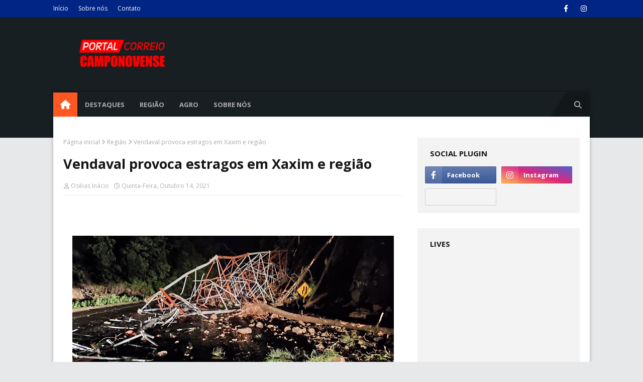

--- FILE ---
content_type: text/html; charset=utf-8
request_url: https://www.google.com/recaptcha/api2/aframe
body_size: 268
content:
<!DOCTYPE HTML><html><head><meta http-equiv="content-type" content="text/html; charset=UTF-8"></head><body><script nonce="b7RjYDz05K5MPd-Vh_ah7Q">/** Anti-fraud and anti-abuse applications only. See google.com/recaptcha */ try{var clients={'sodar':'https://pagead2.googlesyndication.com/pagead/sodar?'};window.addEventListener("message",function(a){try{if(a.source===window.parent){var b=JSON.parse(a.data);var c=clients[b['id']];if(c){var d=document.createElement('img');d.src=c+b['params']+'&rc='+(localStorage.getItem("rc::a")?sessionStorage.getItem("rc::b"):"");window.document.body.appendChild(d);sessionStorage.setItem("rc::e",parseInt(sessionStorage.getItem("rc::e")||0)+1);localStorage.setItem("rc::h",'1768427336333');}}}catch(b){}});window.parent.postMessage("_grecaptcha_ready", "*");}catch(b){}</script></body></html>

--- FILE ---
content_type: application/javascript
request_url: https://stats.bannersnack.com/info/?h=b1p8g5ait&n=&c=bsStats_b1p8g5ait
body_size: 135
content:
bsStats_b1p8g5ait({"vid":"313857316173_343676","ip":"18.216.71.102","premium":true,"t":1768427332,"sApi":"https://sqs.us-east-1.amazonaws.com/174496846625/stats-bannersnack"});

--- FILE ---
content_type: text/xml
request_url: https://sqs.us-east-1.amazonaws.com/174496846625/stats-bannersnack?Action=SendMessage&MessageBody=%5B%7B%22uid%22%3A41198911%2C%22h%22%3A%22b1p8g5ait%22%2C%22ip%22%3A%2218.216.71.102%22%2C%22b%22%3A%22Chrome%22%2C%22bv%22%3A131%2C%22os%22%3A%22Macintosh%22%2C%22d%22%3A%22desktop%22%2C%22ua%22%3A%22Mozilla%2F5.0%20(Macintosh%3B%20Intel%20Mac%20OS%20X%2010_15_7)%20AppleWebKit%2F537.36%20(KHTML%2C%20like%20Gecko)%20Chrome%2F131.0.0.0%20Safari%2F537.36%3B%20ClaudeBot%2F1.0%3B%20%2Bclaudebot%40anthropic.com)%22%2C%22r%22%3A%221280x720%22%2C%22t%22%3A1768427332%2C%22vid%22%3A%22313857316173_343676%22%2C%22et%22%3A%22view%22%2C%22n%22%3A%22%22%2C%22ref%22%3A%22https%253A%252F%252Fwww.correiocamponovense.com%252F2021%252F10%252Fvendaval-provoca-estragos-em-xaxim-e.html%22%7D%5D
body_size: 378
content:
<?xml version="1.0"?><SendMessageResponse xmlns="http://queue.amazonaws.com/doc/2012-11-05/"><SendMessageResult><MessageId>f2c05b6d-1353-4248-9072-34672c4f53aa</MessageId><MD5OfMessageBody>35d24368834465639576484b03f33bfe</MD5OfMessageBody></SendMessageResult><ResponseMetadata><RequestId>858b6edd-5dbc-59be-83b2-0f3f4c38de98</RequestId></ResponseMetadata></SendMessageResponse>